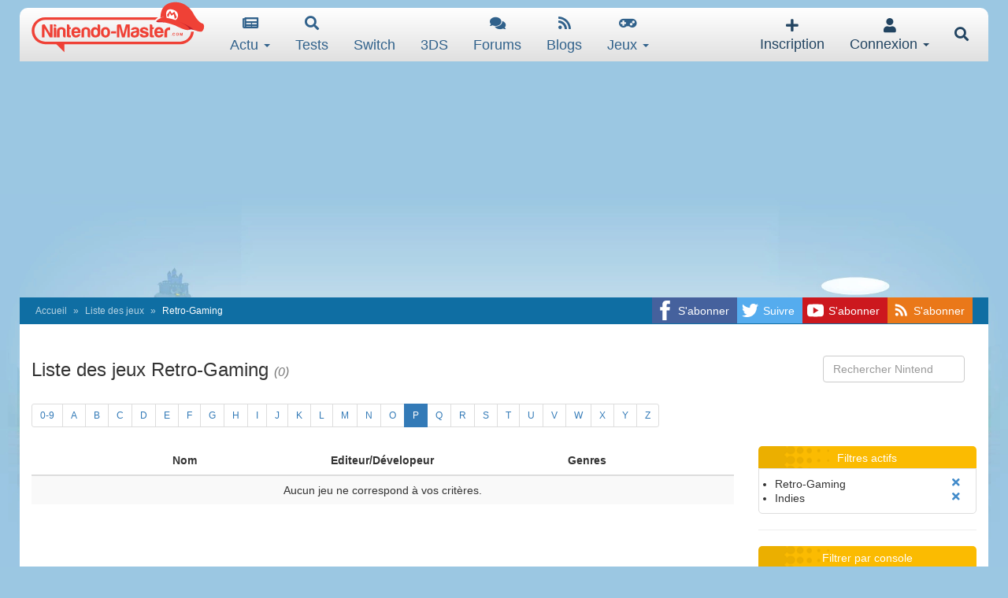

--- FILE ---
content_type: text/html; charset=utf-8
request_url: https://www.google.com/recaptcha/api2/aframe
body_size: 266
content:
<!DOCTYPE HTML><html><head><meta http-equiv="content-type" content="text/html; charset=UTF-8"></head><body><script nonce="aLoDUq2D8nMr9p2Bu-rQNQ">/** Anti-fraud and anti-abuse applications only. See google.com/recaptcha */ try{var clients={'sodar':'https://pagead2.googlesyndication.com/pagead/sodar?'};window.addEventListener("message",function(a){try{if(a.source===window.parent){var b=JSON.parse(a.data);var c=clients[b['id']];if(c){var d=document.createElement('img');d.src=c+b['params']+'&rc='+(localStorage.getItem("rc::a")?sessionStorage.getItem("rc::b"):"");window.document.body.appendChild(d);sessionStorage.setItem("rc::e",parseInt(sessionStorage.getItem("rc::e")||0)+1);localStorage.setItem("rc::h",'1768738201241');}}}catch(b){}});window.parent.postMessage("_grecaptcha_ready", "*");}catch(b){}</script></body></html>